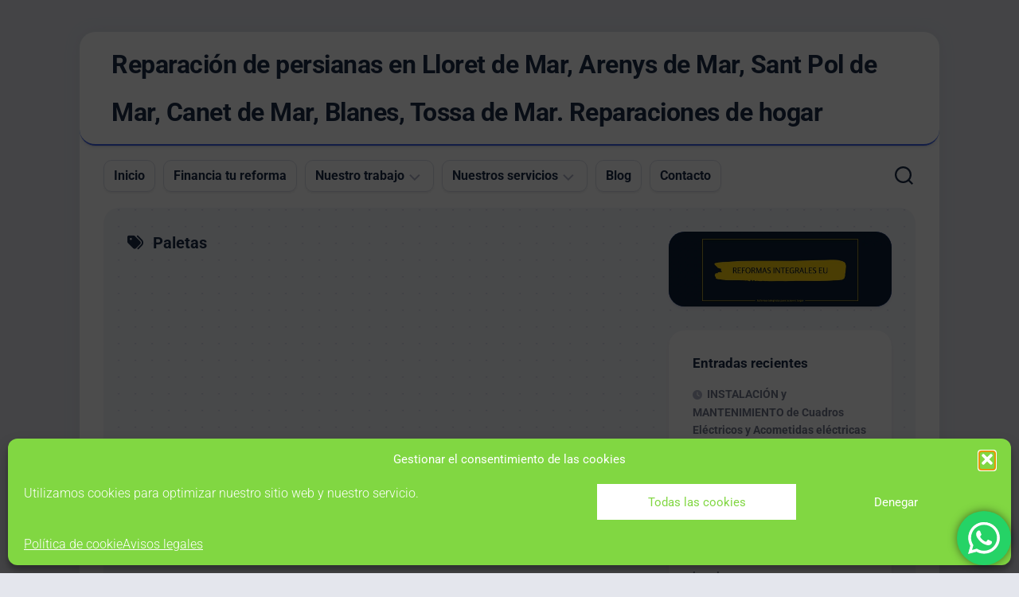

--- FILE ---
content_type: text/html; charset=UTF-8
request_url: https://reformas-integrales.eu/tag/paletas/
body_size: 15880
content:
<!DOCTYPE html><html class="no-js" lang="es"><head><meta charset="UTF-8"><meta name="viewport" content="width=device-width, initial-scale=1.0"><link rel="profile" href="https://gmpg.org/xfn/11"><meta name='robots' content='index, follow, max-image-preview:large, max-snippet:-1, max-video-preview:-1' /> <style>img:is([sizes="auto" i], [sizes^="auto," i]) { contain-intrinsic-size: 3000px 1500px }</style> <!-- This site is optimized with the Yoast SEO plugin v26.7 - https://yoast.com/wordpress/plugins/seo/ --><title>Paletas Lloret de Mar (Girona) | Reparación de persianas en Lloret de Mar, Arenys de Mar, Sant Pol de Mar, Canet de Mar, Blanes, Tossa de Mar. Reparaciones de hogar</title><link rel="preconnect" href="https://fonts.gstatic.com/" crossorigin/><link rel="preconnect" href="https://fonts.googleapis.com"/><style type="text/css">@font-face {
 font-family: 'Roboto';
 font-style: italic;
 font-weight: 300;
 font-stretch: normal;
 font-display: swap;
 src: url(https://fonts.gstatic.com/s/roboto/v50/KFOKCnqEu92Fr1Mu53ZEC9_Vu3r1gIhOszmOClHrs6ljXfMMLt_QuAb-lg.ttf) format('truetype');
}
@font-face {
 font-family: 'Roboto';
 font-style: italic;
 font-weight: 400;
 font-stretch: normal;
 font-display: swap;
 src: url(https://fonts.gstatic.com/s/roboto/v50/KFOKCnqEu92Fr1Mu53ZEC9_Vu3r1gIhOszmOClHrs6ljXfMMLoHQuAb-lg.ttf) format('truetype');
}
@font-face {
 font-family: 'Roboto';
 font-style: normal;
 font-weight: 300;
 font-stretch: normal;
 font-display: swap;
 src: url(https://fonts.gstatic.com/s/roboto/v50/KFOMCnqEu92Fr1ME7kSn66aGLdTylUAMQXC89YmC2DPNWuaabVmaiA8.ttf) format('truetype');
}
@font-face {
 font-family: 'Roboto';
 font-style: normal;
 font-weight: 400;
 font-stretch: normal;
 font-display: swap;
 src: url(https://fonts.gstatic.com/s/roboto/v50/KFOMCnqEu92Fr1ME7kSn66aGLdTylUAMQXC89YmC2DPNWubEbVmaiA8.ttf) format('truetype');
}
@font-face {
 font-family: 'Roboto';
 font-style: normal;
 font-weight: 700;
 font-stretch: normal;
 font-display: swap;
 src: url(https://fonts.gstatic.com/s/roboto/v50/KFOMCnqEu92Fr1ME7kSn66aGLdTylUAMQXC89YmC2DPNWuYjalmaiA8.ttf) format('truetype');
} </style><link rel="stylesheet" id="siteground-optimizer-combined-css-4f0e05c413a2321bd377a65722eedd10" href="https://reformas-integrales.eu/wp-content/uploads/siteground-optimizer-assets/siteground-optimizer-combined-css-4f0e05c413a2321bd377a65722eedd10.css" media="all" /><link rel="preload" href="https://reformas-integrales.eu/wp-content/uploads/siteground-optimizer-assets/siteground-optimizer-combined-css-4f0e05c413a2321bd377a65722eedd10.css" as="style"><link rel="canonical" href="https://reformas-integrales.eu/tag/paletas/" /><meta property="og:locale" content="es_ES" /><meta property="og:type" content="article" /><meta property="og:title" content="Paletas Lloret de Mar (Girona) | Reparación de persianas en Lloret de Mar, Arenys de Mar, Sant Pol de Mar, Canet de Mar, Blanes, Tossa de Mar. Reparaciones de hogar" /><meta property="og:url" content="https://reformas-integrales.eu/tag/paletas/" /><meta property="og:site_name" content="Reparación de persianas en Lloret de Mar, Arenys de Mar, Sant Pol de Mar, Canet de Mar, Blanes, Tossa de Mar. Reparaciones de hogar" /><meta name="twitter:card" content="summary_large_image" /> <script type="application/ld+json" class="yoast-schema-graph">{"@context":"https://schema.org","@graph":[{"@type":"CollectionPage","@id":"https://reformas-integrales.eu/tag/paletas/","url":"https://reformas-integrales.eu/tag/paletas/","name":"Paletas Lloret de Mar (Girona) | Reparación de persianas en Lloret de Mar, Arenys de Mar, Sant Pol de Mar, Canet de Mar, Blanes, Tossa de Mar. Reparaciones de hogar","isPartOf":{"@id":"https://reformas-integrales.eu/#website"},"breadcrumb":{"@id":"https://reformas-integrales.eu/tag/paletas/#breadcrumb"},"inLanguage":"es"},{"@type":"BreadcrumbList","@id":"https://reformas-integrales.eu/tag/paletas/#breadcrumb","itemListElement":[{"@type":"ListItem","position":1,"name":"Portada","item":"https://reformas-integrales.eu/"},{"@type":"ListItem","position":2,"name":"Paletas"}]},{"@type":"WebSite","@id":"https://reformas-integrales.eu/#website","url":"https://reformas-integrales.eu/","name":"Reparación de persianas en Lloret de Mar, Arenys de Mar, Sant Pol de Mar, Canet de Mar, Blanes, Tossa de Mar. Reparaciones de hogar","description":"Reformas integrales, Carpintería de aluminio, Instalaciones eléctricas, Cerrajería, Cerramientos de aluminio","publisher":{"@id":"https://reformas-integrales.eu/#organization"},"potentialAction":[{"@type":"SearchAction","target":{"@type":"EntryPoint","urlTemplate":"https://reformas-integrales.eu/?s={search_term_string}"},"query-input":{"@type":"PropertyValueSpecification","valueRequired":true,"valueName":"search_term_string"}}],"inLanguage":"es"},{"@type":"Organization","@id":"https://reformas-integrales.eu/#organization","name":"Reformas Integrales EU","url":"https://reformas-integrales.eu/","logo":{"@type":"ImageObject","inLanguage":"es","@id":"https://reformas-integrales.eu/#/schema/logo/image/","url":"https://reformas-integrales.eu/wp-content/uploads/2020/03/logo-1.png","contentUrl":"https://reformas-integrales.eu/wp-content/uploads/2020/03/logo-1.png","width":869,"height":90,"caption":"Reformas Integrales EU"},"image":{"@id":"https://reformas-integrales.eu/#/schema/logo/image/"}}]}</script> <!-- / Yoast SEO plugin. --><link rel='dns-prefetch' href='//fonts.googleapis.com' /><link rel="alternate" type="application/rss+xml" title="Reparación de persianas en Lloret de Mar, Arenys de Mar, Sant Pol de Mar, Canet de Mar, Blanes, Tossa de Mar. Reparaciones de hogar &raquo; Feed" href="https://reformas-integrales.eu/feed/" /><link rel="alternate" type="application/rss+xml" title="Reparación de persianas en Lloret de Mar, Arenys de Mar, Sant Pol de Mar, Canet de Mar, Blanes, Tossa de Mar. Reparaciones de hogar &raquo; Feed de los comentarios" href="https://reformas-integrales.eu/comments/feed/" /><link rel="alternate" type="application/rss+xml" title="Reparación de persianas en Lloret de Mar, Arenys de Mar, Sant Pol de Mar, Canet de Mar, Blanes, Tossa de Mar. Reparaciones de hogar &raquo; Etiqueta Paletas del feed" href="https://reformas-integrales.eu/tag/paletas/feed/" /> <style id='classic-theme-styles-inline-css' type='text/css'> /*! This file is auto-generated */
.wp-block-button__link{color:#fff;background-color:#32373c;border-radius:9999px;box-shadow:none;text-decoration:none;padding:calc(.667em + 2px) calc(1.333em + 2px);font-size:1.125em}.wp-block-file__button{background:#32373c;color:#fff;text-decoration:none} </style> <style id='global-styles-inline-css' type='text/css'> :root{--wp--preset--aspect-ratio--square: 1;--wp--preset--aspect-ratio--4-3: 4/3;--wp--preset--aspect-ratio--3-4: 3/4;--wp--preset--aspect-ratio--3-2: 3/2;--wp--preset--aspect-ratio--2-3: 2/3;--wp--preset--aspect-ratio--16-9: 16/9;--wp--preset--aspect-ratio--9-16: 9/16;--wp--preset--color--black: #000000;--wp--preset--color--cyan-bluish-gray: #abb8c3;--wp--preset--color--white: #ffffff;--wp--preset--color--pale-pink: #f78da7;--wp--preset--color--vivid-red: #cf2e2e;--wp--preset--color--luminous-vivid-orange: #ff6900;--wp--preset--color--luminous-vivid-amber: #fcb900;--wp--preset--color--light-green-cyan: #7bdcb5;--wp--preset--color--vivid-green-cyan: #00d084;--wp--preset--color--pale-cyan-blue: #8ed1fc;--wp--preset--color--vivid-cyan-blue: #0693e3;--wp--preset--color--vivid-purple: #9b51e0;--wp--preset--gradient--vivid-cyan-blue-to-vivid-purple: linear-gradient(135deg,rgba(6,147,227,1) 0%,rgb(155,81,224) 100%);--wp--preset--gradient--light-green-cyan-to-vivid-green-cyan: linear-gradient(135deg,rgb(122,220,180) 0%,rgb(0,208,130) 100%);--wp--preset--gradient--luminous-vivid-amber-to-luminous-vivid-orange: linear-gradient(135deg,rgba(252,185,0,1) 0%,rgba(255,105,0,1) 100%);--wp--preset--gradient--luminous-vivid-orange-to-vivid-red: linear-gradient(135deg,rgba(255,105,0,1) 0%,rgb(207,46,46) 100%);--wp--preset--gradient--very-light-gray-to-cyan-bluish-gray: linear-gradient(135deg,rgb(238,238,238) 0%,rgb(169,184,195) 100%);--wp--preset--gradient--cool-to-warm-spectrum: linear-gradient(135deg,rgb(74,234,220) 0%,rgb(151,120,209) 20%,rgb(207,42,186) 40%,rgb(238,44,130) 60%,rgb(251,105,98) 80%,rgb(254,248,76) 100%);--wp--preset--gradient--blush-light-purple: linear-gradient(135deg,rgb(255,206,236) 0%,rgb(152,150,240) 100%);--wp--preset--gradient--blush-bordeaux: linear-gradient(135deg,rgb(254,205,165) 0%,rgb(254,45,45) 50%,rgb(107,0,62) 100%);--wp--preset--gradient--luminous-dusk: linear-gradient(135deg,rgb(255,203,112) 0%,rgb(199,81,192) 50%,rgb(65,88,208) 100%);--wp--preset--gradient--pale-ocean: linear-gradient(135deg,rgb(255,245,203) 0%,rgb(182,227,212) 50%,rgb(51,167,181) 100%);--wp--preset--gradient--electric-grass: linear-gradient(135deg,rgb(202,248,128) 0%,rgb(113,206,126) 100%);--wp--preset--gradient--midnight: linear-gradient(135deg,rgb(2,3,129) 0%,rgb(40,116,252) 100%);--wp--preset--font-size--small: 13px;--wp--preset--font-size--medium: 20px;--wp--preset--font-size--large: 36px;--wp--preset--font-size--x-large: 42px;--wp--preset--spacing--20: 0.44rem;--wp--preset--spacing--30: 0.67rem;--wp--preset--spacing--40: 1rem;--wp--preset--spacing--50: 1.5rem;--wp--preset--spacing--60: 2.25rem;--wp--preset--spacing--70: 3.38rem;--wp--preset--spacing--80: 5.06rem;--wp--preset--shadow--natural: 6px 6px 9px rgba(0, 0, 0, 0.2);--wp--preset--shadow--deep: 12px 12px 50px rgba(0, 0, 0, 0.4);--wp--preset--shadow--sharp: 6px 6px 0px rgba(0, 0, 0, 0.2);--wp--preset--shadow--outlined: 6px 6px 0px -3px rgba(255, 255, 255, 1), 6px 6px rgba(0, 0, 0, 1);--wp--preset--shadow--crisp: 6px 6px 0px rgba(0, 0, 0, 1);}:where(.is-layout-flex){gap: 0.5em;}:where(.is-layout-grid){gap: 0.5em;}body .is-layout-flex{display: flex;}.is-layout-flex{flex-wrap: wrap;align-items: center;}.is-layout-flex > :is(*, div){margin: 0;}body .is-layout-grid{display: grid;}.is-layout-grid > :is(*, div){margin: 0;}:where(.wp-block-columns.is-layout-flex){gap: 2em;}:where(.wp-block-columns.is-layout-grid){gap: 2em;}:where(.wp-block-post-template.is-layout-flex){gap: 1.25em;}:where(.wp-block-post-template.is-layout-grid){gap: 1.25em;}.has-black-color{color: var(--wp--preset--color--black) !important;}.has-cyan-bluish-gray-color{color: var(--wp--preset--color--cyan-bluish-gray) !important;}.has-white-color{color: var(--wp--preset--color--white) !important;}.has-pale-pink-color{color: var(--wp--preset--color--pale-pink) !important;}.has-vivid-red-color{color: var(--wp--preset--color--vivid-red) !important;}.has-luminous-vivid-orange-color{color: var(--wp--preset--color--luminous-vivid-orange) !important;}.has-luminous-vivid-amber-color{color: var(--wp--preset--color--luminous-vivid-amber) !important;}.has-light-green-cyan-color{color: var(--wp--preset--color--light-green-cyan) !important;}.has-vivid-green-cyan-color{color: var(--wp--preset--color--vivid-green-cyan) !important;}.has-pale-cyan-blue-color{color: var(--wp--preset--color--pale-cyan-blue) !important;}.has-vivid-cyan-blue-color{color: var(--wp--preset--color--vivid-cyan-blue) !important;}.has-vivid-purple-color{color: var(--wp--preset--color--vivid-purple) !important;}.has-black-background-color{background-color: var(--wp--preset--color--black) !important;}.has-cyan-bluish-gray-background-color{background-color: var(--wp--preset--color--cyan-bluish-gray) !important;}.has-white-background-color{background-color: var(--wp--preset--color--white) !important;}.has-pale-pink-background-color{background-color: var(--wp--preset--color--pale-pink) !important;}.has-vivid-red-background-color{background-color: var(--wp--preset--color--vivid-red) !important;}.has-luminous-vivid-orange-background-color{background-color: var(--wp--preset--color--luminous-vivid-orange) !important;}.has-luminous-vivid-amber-background-color{background-color: var(--wp--preset--color--luminous-vivid-amber) !important;}.has-light-green-cyan-background-color{background-color: var(--wp--preset--color--light-green-cyan) !important;}.has-vivid-green-cyan-background-color{background-color: var(--wp--preset--color--vivid-green-cyan) !important;}.has-pale-cyan-blue-background-color{background-color: var(--wp--preset--color--pale-cyan-blue) !important;}.has-vivid-cyan-blue-background-color{background-color: var(--wp--preset--color--vivid-cyan-blue) !important;}.has-vivid-purple-background-color{background-color: var(--wp--preset--color--vivid-purple) !important;}.has-black-border-color{border-color: var(--wp--preset--color--black) !important;}.has-cyan-bluish-gray-border-color{border-color: var(--wp--preset--color--cyan-bluish-gray) !important;}.has-white-border-color{border-color: var(--wp--preset--color--white) !important;}.has-pale-pink-border-color{border-color: var(--wp--preset--color--pale-pink) !important;}.has-vivid-red-border-color{border-color: var(--wp--preset--color--vivid-red) !important;}.has-luminous-vivid-orange-border-color{border-color: var(--wp--preset--color--luminous-vivid-orange) !important;}.has-luminous-vivid-amber-border-color{border-color: var(--wp--preset--color--luminous-vivid-amber) !important;}.has-light-green-cyan-border-color{border-color: var(--wp--preset--color--light-green-cyan) !important;}.has-vivid-green-cyan-border-color{border-color: var(--wp--preset--color--vivid-green-cyan) !important;}.has-pale-cyan-blue-border-color{border-color: var(--wp--preset--color--pale-cyan-blue) !important;}.has-vivid-cyan-blue-border-color{border-color: var(--wp--preset--color--vivid-cyan-blue) !important;}.has-vivid-purple-border-color{border-color: var(--wp--preset--color--vivid-purple) !important;}.has-vivid-cyan-blue-to-vivid-purple-gradient-background{background: var(--wp--preset--gradient--vivid-cyan-blue-to-vivid-purple) !important;}.has-light-green-cyan-to-vivid-green-cyan-gradient-background{background: var(--wp--preset--gradient--light-green-cyan-to-vivid-green-cyan) !important;}.has-luminous-vivid-amber-to-luminous-vivid-orange-gradient-background{background: var(--wp--preset--gradient--luminous-vivid-amber-to-luminous-vivid-orange) !important;}.has-luminous-vivid-orange-to-vivid-red-gradient-background{background: var(--wp--preset--gradient--luminous-vivid-orange-to-vivid-red) !important;}.has-very-light-gray-to-cyan-bluish-gray-gradient-background{background: var(--wp--preset--gradient--very-light-gray-to-cyan-bluish-gray) !important;}.has-cool-to-warm-spectrum-gradient-background{background: var(--wp--preset--gradient--cool-to-warm-spectrum) !important;}.has-blush-light-purple-gradient-background{background: var(--wp--preset--gradient--blush-light-purple) !important;}.has-blush-bordeaux-gradient-background{background: var(--wp--preset--gradient--blush-bordeaux) !important;}.has-luminous-dusk-gradient-background{background: var(--wp--preset--gradient--luminous-dusk) !important;}.has-pale-ocean-gradient-background{background: var(--wp--preset--gradient--pale-ocean) !important;}.has-electric-grass-gradient-background{background: var(--wp--preset--gradient--electric-grass) !important;}.has-midnight-gradient-background{background: var(--wp--preset--gradient--midnight) !important;}.has-small-font-size{font-size: var(--wp--preset--font-size--small) !important;}.has-medium-font-size{font-size: var(--wp--preset--font-size--medium) !important;}.has-large-font-size{font-size: var(--wp--preset--font-size--large) !important;}.has-x-large-font-size{font-size: var(--wp--preset--font-size--x-large) !important;}
:where(.wp-block-post-template.is-layout-flex){gap: 1.25em;}:where(.wp-block-post-template.is-layout-grid){gap: 1.25em;}
:where(.wp-block-columns.is-layout-flex){gap: 2em;}:where(.wp-block-columns.is-layout-grid){gap: 2em;}
:root :where(.wp-block-pullquote){font-size: 1.5em;line-height: 1.6;} </style> <style id='blogstream-style-inline-css' type='text/css'> body { font-family: "Roboto", Arial, sans-serif; }
.site-title a, .site-description { color: #blank; } </style> <script type="text/javascript" src="https://reformas-integrales.eu/wp-includes/js/jquery/jquery.min.js" id="jquery-core-js"></script><link rel="https://api.w.org/" href="https://reformas-integrales.eu/wp-json/" /><link rel="alternate" title="JSON" type="application/json" href="https://reformas-integrales.eu/wp-json/wp/v2/tags/265" /><link rel="EditURI" type="application/rsd+xml" title="RSD" href="https://reformas-integrales.eu/xmlrpc.php?rsd" /> <style>.cmplz-hidden {
 display: none !important;
 }</style><link rel="icon" href="https://reformas-integrales.eu/wp-content/uploads/2020/03/cropped-favicon-1-32x32.png" sizes="32x32" /><link rel="icon" href="https://reformas-integrales.eu/wp-content/uploads/2020/03/cropped-favicon-1-192x192.png" sizes="192x192" /><link rel="apple-touch-icon" href="https://reformas-integrales.eu/wp-content/uploads/2020/03/cropped-favicon-1-180x180.png" /><meta name="msapplication-TileImage" content="https://reformas-integrales.eu/wp-content/uploads/2020/03/cropped-favicon-1-270x270.png" /> <style id="kirki-inline-styles"></style></head><body data-rsssl=1 data-cmplz=1 class="archive tag tag-paletas tag-265 wp-theme-blogstream col-2cl full-width invert-dark-logo logged-out"> <a class="skip-link screen-reader-text" href="#page">Saltar al contenido</a><div id="wrapper"><div id="header-sticky"><header id="header" class="hide-on-scroll-down nav-menu-dropdown-left"><div class="pad group"><p class="site-title"><a href="https://reformas-integrales.eu/" rel="home">Reparación de persianas en Lloret de Mar, Arenys de Mar, Sant Pol de Mar, Canet de Mar, Blanes, Tossa de Mar. Reparaciones de hogar</a></p><ul class="social-links"></ul></div></header><!--/#header--></div><!--/#header-sticky--><div id="header-bottom" class="group"><div id="wrap-nav-header" class="wrap-nav"><nav id="nav-header-nav" class="main-navigation nav-menu"> <button class="menu-toggle" aria-controls="primary-menu" aria-expanded="false"> <span class="screen-reader-text">Ampliar el menú</span><div class="menu-toggle-icon"><span></span><span></span><span></span></div> </button><div class="menu-main-menu-container"><ul id="nav-header" class="menu"><li id="menu-item-3356" class="menu-item menu-item-type-post_type menu-item-object-page menu-item-home menu-item-3356"><span class="menu-item-wrapper"><a href="https://reformas-integrales.eu/">Inicio</a></span></li><li id="menu-item-4339" class="menu-item menu-item-type-post_type menu-item-object-page menu-item-4339"><span class="menu-item-wrapper"><a href="https://reformas-integrales.eu/financia-tu-reforma/">Financia tu reforma</a></span></li><li id="menu-item-4111" class="menu-item menu-item-type-custom menu-item-object-custom menu-item-has-children menu-item-4111"><span class="menu-item-wrapper has-arrow"><a href="#">Nuestro trabajo</a><button onClick="alxMediaMenu.toggleItem(this)"><span class="screen-reader-text">Alternar el menú hijo</span><svg class="svg-icon" aria-hidden="true" role="img" focusable="false" xmlns="http://www.w3.org/2000/svg" width="14" height="8" viewBox="0 0 20 12"><polygon fill="" fill-rule="evenodd" points="1319.899 365.778 1327.678 358 1329.799 360.121 1319.899 370.021 1310 360.121 1312.121 358" transform="translate(-1310 -358)"></polygon></svg></button></span><ul class="sub-menu"><li id="menu-item-4431" class="menu-item menu-item-type-post_type menu-item-object-post menu-item-4431"><span class="menu-item-wrapper"><a href="https://reformas-integrales.eu/instalacion-y-mantenimiento-de-cuadros-electricos-y-acometidas-electricas-en-blanes-tossa-lloret/">Instalación y mantenimiento de cuadros eléctricos y acometidas eléctricas</a></span></li><li id="menu-item-4112" class="menu-item menu-item-type-post_type menu-item-object-page menu-item-4112"><span class="menu-item-wrapper"><a href="https://reformas-integrales.eu/instalacion-de-barandas-de-vidrio-10x10-transparente-en-sant-pol-de-mar/">Instalación de barandas</a></span></li><li id="menu-item-4117" class="menu-item menu-item-type-post_type menu-item-object-post menu-item-4117"><span class="menu-item-wrapper"><a href="https://reformas-integrales.eu/construccion-de-piscina-con-la-cubierta-de-cerramiento-de-aluminio-lloret/">Construcción de piscinas</a></span></li><li id="menu-item-4142" class="menu-item menu-item-type-post_type menu-item-object-post menu-item-4142"><span class="menu-item-wrapper"><a href="https://reformas-integrales.eu/instalacion-suelo-porcelanico-tossa-de-mar-lloret-blanes/">Suelo porcelánico imitación madera</a></span></li><li id="menu-item-4124" class="menu-item menu-item-type-post_type menu-item-object-post menu-item-4124"><span class="menu-item-wrapper"><a href="https://reformas-integrales.eu/fabricacion-de-armario-de-aluminio-lloret-blanes/">Fabricación de armario de aluminio</a></span></li><li id="menu-item-4131" class="menu-item menu-item-type-post_type menu-item-object-post menu-item-4131"><span class="menu-item-wrapper"><a href="https://reformas-integrales.eu/mampara-de-3-hojas-correderas-con-vidrios-antical/">Mampara de 3 hojas correderas con vidrios antical</a></span></li></ul></li><li id="menu-item-4184" class="menu-item menu-item-type-custom menu-item-object-custom menu-item-has-children menu-item-4184"><span class="menu-item-wrapper has-arrow"><a href="#">Nuestros servicios</a><button onClick="alxMediaMenu.toggleItem(this)"><span class="screen-reader-text">Alternar el menú hijo</span><svg class="svg-icon" aria-hidden="true" role="img" focusable="false" xmlns="http://www.w3.org/2000/svg" width="14" height="8" viewBox="0 0 20 12"><polygon fill="" fill-rule="evenodd" points="1319.899 365.778 1327.678 358 1329.799 360.121 1319.899 370.021 1310 360.121 1312.121 358" transform="translate(-1310 -358)"></polygon></svg></button></span><ul class="sub-menu"><li id="menu-item-3889" class="menu-item menu-item-type-post_type menu-item-object-page menu-item-3889"><span class="menu-item-wrapper"><a href="https://reformas-integrales.eu/pintura/">Pintores</a></span></li><li id="menu-item-3900" class="menu-item menu-item-type-post_type menu-item-object-page menu-item-3900"><span class="menu-item-wrapper"><a href="https://reformas-integrales.eu/albanileria/">Albañiles</a></span></li><li id="menu-item-3915" class="menu-item menu-item-type-post_type menu-item-object-page menu-item-3915"><span class="menu-item-wrapper"><a href="https://reformas-integrales.eu/electricidad/">Electricistas</a></span></li><li id="menu-item-3986" class="menu-item menu-item-type-post_type menu-item-object-post menu-item-3986"><span class="menu-item-wrapper"><a href="https://reformas-integrales.eu/construccion-de-trasteros-casetas-cobertizos-de-obra-en-lloret-de-mar/">Trasteros de obra</a></span></li><li id="menu-item-3933" class="menu-item menu-item-type-post_type menu-item-object-page menu-item-3933"><span class="menu-item-wrapper"><a href="https://reformas-integrales.eu/reformas-integrales/">Reformas integrales</a></span></li><li id="menu-item-3922" class="menu-item menu-item-type-post_type menu-item-object-page menu-item-3922"><span class="menu-item-wrapper"><a href="https://reformas-integrales.eu/reparaciones/">Reparaciones de hogar</a></span></li><li id="menu-item-3971" class="menu-item menu-item-type-post_type menu-item-object-page menu-item-3971"><span class="menu-item-wrapper"><a href="https://reformas-integrales.eu/energia-solar-fotovoltaica-lloret-de-mar-2/">Energía solar fotovoltaica</a></span></li><li id="menu-item-4024" class="menu-item menu-item-type-post_type menu-item-object-post menu-item-4024"><span class="menu-item-wrapper"><a href="https://reformas-integrales.eu/rehabilitacion-de-puertas-de-madera-para-comunidad-en-lloret-de-mar/">Rehabilitación de carpintería de madera</a></span></li></ul></li><li id="menu-item-3388" class="menu-item menu-item-type-post_type menu-item-object-page current_page_parent menu-item-3388"><span class="menu-item-wrapper"><a href="https://reformas-integrales.eu/noticias/"><span class="screen-reader-text">Padre de la página actual </span>Blog</a></span></li><li id="menu-item-3389" class="menu-item menu-item-type-post_type menu-item-object-page menu-item-3389"><span class="menu-item-wrapper"><a href="https://reformas-integrales.eu/presupuesto-gratis-y-sin-compromiso/">Contacto</a></span></li></ul></div></nav></div><div class="search-trap-focus"> <button class="toggle-search" data-target=".search-trap-focus"> <svg class="svg-icon" id="svg-search" aria-hidden="true" role="img" focusable="false" xmlns="http://www.w3.org/2000/svg" width="23" height="23" viewBox="0 0 23 23"><path d="M38.710696,48.0601792 L43,52.3494831 L41.3494831,54 L37.0601792,49.710696 C35.2632422,51.1481185 32.9839107,52.0076499 30.5038249,52.0076499 C24.7027226,52.0076499 20,47.3049272 20,41.5038249 C20,35.7027226 24.7027226,31 30.5038249,31 C36.3049272,31 41.0076499,35.7027226 41.0076499,41.5038249 C41.0076499,43.9839107 40.1481185,46.2632422 38.710696,48.0601792 Z M36.3875844,47.1716785 C37.8030221,45.7026647 38.6734666,43.7048964 38.6734666,41.5038249 C38.6734666,36.9918565 35.0157934,33.3341833 30.5038249,33.3341833 C25.9918565,33.3341833 22.3341833,36.9918565 22.3341833,41.5038249 C22.3341833,46.0157934 25.9918565,49.6734666 30.5038249,49.6734666 C32.7048964,49.6734666 34.7026647,48.8030221 36.1716785,47.3875844 C36.2023931,47.347638 36.2360451,47.3092237 36.2726343,47.2726343 C36.3092237,47.2360451 36.347638,47.2023931 36.3875844,47.1716785 Z" transform="translate(-20 -31)"></path></svg> <svg class="svg-icon" id="svg-close" aria-hidden="true" role="img" focusable="false" xmlns="http://www.w3.org/2000/svg" width="23" height="23" viewBox="0 0 16 16"><polygon fill="" fill-rule="evenodd" points="6.852 7.649 .399 1.195 1.445 .149 7.899 6.602 14.352 .149 15.399 1.195 8.945 7.649 15.399 14.102 14.352 15.149 7.899 8.695 1.445 15.149 .399 14.102"></polygon></svg> </button><div class="search-expand"><div class="search-expand-inner"><form method="get" class="searchform themeform" action="https://reformas-integrales.eu/"><div> <input type="text" class="search" name="s" onblur="if(this.value=='')this.value='Para buscar, escriba y pulse enter';" onfocus="if(this.value=='Para buscar, escriba y pulse enter')this.value='';" value="Para buscar, escriba y pulse enter" /></div></form></div></div></div></div><!--/#header-bottom--><div id="wrapper-inner"><div class="container" id="page"><div class="container-inner"><div class="main"><div class="main-inner group"><div class="content"><div class="page-title group"><div class="page-title-inner group"><h1><i class="fas fa-tags"></i>Paletas</h1></div><!--/.page-title-inner--></div><!--/.page-title--></div><!--/.content--><div class="sidebar s1"><div class="sidebar-content"><div id="profile" class="group"><div id="profile-image"> <img src="https://reformas-integrales.eu/wp-content/uploads/2023/05/logo-color.jpeg" alt="" /></div></div><div id="recent-posts-3" class="widget widget_recent_entries"><h3 class="group"><span>Entradas recientes</span></h3><ul><li> <a href="https://reformas-integrales.eu/instalacion-y-mantenimiento-de-cuadros-electricos-y-acometidas-electricas-en-blanes-tossa-lloret/">INSTALACIÓN y MANTENIMIENTO de Cuadros Eléctricos y Acometidas eléctricas en BLANES, TOSSA, LLORET</a> <span class="post-date">octubre 20, 2025</span></li><li> <a href="https://reformas-integrales.eu/persianas-metalicas-lloret-de-mar/">Persianas metálicas Lloret de Mar</a> <span class="post-date">mayo 5, 2025</span></li><li> <a href="https://reformas-integrales.eu/7-reglas-de-oro-del-diseno-de-interiores/">7 Reglas de oro del diseño de interiores</a> <span class="post-date">mayo 5, 2025</span></li><li> <a href="https://reformas-integrales.eu/empresa-de-reparacion-de-persianas-en-lloret-de-mar/">Carpintería de aluminio en Lloret de Mar</a> <span class="post-date">mayo 5, 2025</span></li><li> <a href="https://reformas-integrales.eu/persianas-enrollables-del-fabricante-en-lloret-de-mar/">PERSIANAS ENROLLABLES</a> <span class="post-date">mayo 5, 2025</span></li></ul></div><div id="nav_menu-3" class="widget widget_nav_menu"><h3 class="group"><span>Reformas integrales</span></h3><div class="menu-reformas-integrales-container"><ul id="menu-reformas-integrales" class="menu"><li id="menu-item-4437" class="menu-item menu-item-type-custom menu-item-object-custom menu-item-4437"><a href="https://hechamano.es/reformas-calella/">Reformas Calella</a></li><li id="menu-item-4436" class="menu-item menu-item-type-custom menu-item-object-custom menu-item-4436"><a href="https://reformas-integrales-blanes.es/">Reformas Integrales en Blanes</a></li><li id="menu-item-4438" class="menu-item menu-item-type-custom menu-item-object-custom menu-item-4438"><a href="https://reformas-calella.es/">Reformas integrales en Calella</a></li><li id="menu-item-4439" class="menu-item menu-item-type-custom menu-item-object-custom menu-item-4439"><a href="https://reformas-canet-de-mar.es/">Reformas Integrales en Canet de Mar</a></li><li id="menu-item-4440" class="menu-item menu-item-type-custom menu-item-object-custom menu-item-4440"><a href="https://reformas-pineda-de-mar.es/">Reformas integrales en Pineda de Mar</a></li><li id="menu-item-4441" class="menu-item menu-item-type-custom menu-item-object-custom menu-item-4441"><a href="https://reformas-arenys-de-mar.es/">Reformas Integrales en Arenys de Mar</a></li><li id="menu-item-4442" class="menu-item menu-item-type-custom menu-item-object-custom menu-item-4442"><a href="https://reformas-malgrat-de-mar.es/">Reformas integrales en Malgrat de Mar</a></li><li id="menu-item-4443" class="menu-item menu-item-type-custom menu-item-object-custom menu-item-4443"><a href="https://reformas-sant-pol-de-mar.es/">Reformas Integrales en Sant Pol de Mar</a></li><li id="menu-item-4447" class="menu-item menu-item-type-custom menu-item-object-custom menu-item-4447"><a href="https://hechamano.es/reformas-lloret/">Cambiar bañera por plato de ducha en Lloret de Mar</a></li></ul></div></div><div id="nav_menu-4" class="widget widget_nav_menu"><h3 class="group"><span>Carpintería de aluminio</span></h3><div class="menu-carpinteria-de-aluminio-container"><ul id="menu-carpinteria-de-aluminio" class="menu"><li id="menu-item-4203" class="menu-item menu-item-type-custom menu-item-object-custom menu-item-4203"><a href="https://hechamano.es/carpinteria-de-aluminio-canet-de-mar/18033">Carpintería de aluminio Canet de Mar</a></li><li id="menu-item-4202" class="menu-item menu-item-type-custom menu-item-object-custom menu-item-4202"><a href="https://hechamano.es/carpinteria-de-aluminio-tossa-de-mar/18042">Carpintería de aluminio Tossa de Mar</a></li><li id="menu-item-4201" class="menu-item menu-item-type-custom menu-item-object-custom menu-item-4201"><a href="https://hechamano.es/carpinteria-de-aluminio-en-lloret-de-mar/18072">Carpintería de aluminio en Lloret de Mar</a></li><li id="menu-item-4196" class="menu-item menu-item-type-custom menu-item-object-custom menu-item-4196"><a href="https://hechamano.es/carpinteria-de-aluminio-en-arenys-de-mar/17821">Carpintería de aluminio Arenys de Mar</a></li><li id="menu-item-4213" class="menu-item menu-item-type-custom menu-item-object-custom menu-item-4213"><a href="https://hechamano.es/carpinteria-aluminio-blanes-3/18100">Carpintería de aluminio en Blanes</a></li><li id="menu-item-4214" class="menu-item menu-item-type-custom menu-item-object-custom menu-item-4214"><a href="https://hechamano.es/carpinteria-de-aluminio-pineda-de-mar/18136">Carpintería de aluminio Pineda de Mar</a></li><li id="menu-item-4215" class="menu-item menu-item-type-custom menu-item-object-custom menu-item-4215"><a href="https://hechamano.es/carpinteria-de-aluminio-en-calella/18154">Carpintería de aluminio en Calella</a></li><li id="menu-item-4226" class="menu-item menu-item-type-custom menu-item-object-custom menu-item-4226"><a href="https://hechamano.es/carpinteria-de-aluminio-sant-vicenc-de-montalt/18249">Carpintería de aluminio Sant Vicenç de Montalt</a></li><li id="menu-item-4230" class="menu-item menu-item-type-custom menu-item-object-custom menu-item-4230"><a href="https://hechamano.es/carpinteria-de-aluminio-en-sant-pol-de-mar/18270">Carpintería de aluminio en Sant Pol de Mar</a></li><li id="menu-item-4244" class="menu-item menu-item-type-custom menu-item-object-custom menu-item-4244"><a href="https://hechamano.es/carpinteria-de-aluminio-en-sagaro/18318">Carpintería de aluminio en S’Agaró</a></li><li id="menu-item-4246" class="menu-item menu-item-type-custom menu-item-object-custom menu-item-4246"><a href="https://hechamano.es/carpinteria-de-aluminio-en-platja-daro/18307">Carpintería de aluminio en Platja d’Aro</a></li><li id="menu-item-4247" class="menu-item menu-item-type-custom menu-item-object-custom menu-item-4247"><a href="https://hechamano.es/carpinteria-de-aluminio-en-sant-andreu-de-llavaneres/18302">Carpintería de aluminio en Sant Andreu de Llavaneres</a></li><li id="menu-item-4260" class="menu-item menu-item-type-custom menu-item-object-custom menu-item-4260"><a href="https://hechamano.es/carpinteria-de-aluminio-en-calonge/18391">Carpintería de aluminio en Calonge</a></li><li id="menu-item-4263" class="menu-item menu-item-type-custom menu-item-object-custom menu-item-4263"><a href="https://hechamano.es/carpinteria-de-aluminio-en-santa-coloma-de-farners/18427">Carpintería de aluminio en Santa Coloma de Farners</a></li><li id="menu-item-4264" class="menu-item menu-item-type-custom menu-item-object-custom menu-item-4264"><a href="https://hechamano.es/carpinteria-de-aluminio-en-sils/18446">Carpintería de aluminio en Sils</a></li><li id="menu-item-4265" class="menu-item menu-item-type-custom menu-item-object-custom menu-item-4265"><a href="https://hechamano.es/carpinteria-de-aluminio-en-vidreres/18460">Carpintería de aluminio en Vidreres</a></li><li id="menu-item-4266" class="menu-item menu-item-type-custom menu-item-object-custom menu-item-4266"><a href="https://hechamano.es/carpinteria-de-aluminio-en-palafolls/18470">Carpintería de aluminio en Palafolls</a></li><li id="menu-item-4267" class="menu-item menu-item-type-custom menu-item-object-custom menu-item-4267"><a href="https://hechamano.es/carpinteria-de-aluminio-en-tordera/18476">Carpintería de aluminio en Tordera</a></li><li id="menu-item-4282" class="menu-item menu-item-type-custom menu-item-object-custom menu-item-4282"><a href="https://hechamano.es/carpinteria-de-aluminio-malgrat-de-mar/18519">Carpintería de aluminio en Malgrat de Mar</a></li><li id="menu-item-4283" class="menu-item menu-item-type-custom menu-item-object-custom menu-item-4283"><a href="https://hechamano.es/carpinteria-de-aluminio-en-llagostera/18523">Carpintería de aluminio en Llagostera</a></li><li id="menu-item-4288" class="menu-item menu-item-type-custom menu-item-object-custom menu-item-4288"><a href="https://hechamano.es/carpinteria-de-aluminio-castell-platja-daro/18618">Carpintería de aluminio Castell-Platja d’Aro</a></li></ul></div></div><div id="nav_menu-5" class="widget widget_nav_menu"><h3 class="group"><span>Cerramientos de aluminio</span></h3><div class="menu-cerramientos-de-aluminio-container"><ul id="menu-cerramientos-de-aluminio" class="menu"><li id="menu-item-4198" class="menu-item menu-item-type-custom menu-item-object-custom menu-item-4198"><a href="https://hechamano.es/cerramientos-de-aluminio-en-canet-de-mar/18061">Cerramientos de aluminio en Canet de Mar</a></li><li id="menu-item-4199" class="menu-item menu-item-type-custom menu-item-object-custom menu-item-4199"><a href="https://hechamano.es/cerramientos-de-aluminio-en-lloret-de-mar/18051">Cerramientos de aluminio en Lloret de Mar</a></li><li id="menu-item-4200" class="menu-item menu-item-type-custom menu-item-object-custom menu-item-4200"><a href="https://hechamano.es/cerramientos-de-aluminio-tossa-de-mar/18019">Cerramientos de aluminio en Tossa de Mar</a></li><li id="menu-item-4220" class="menu-item menu-item-type-custom menu-item-object-custom menu-item-4220"><a href="https://hechamano.es/cerramientos-de-aluminio-en-calella/18169">Cerramientos de aluminio en Calella</a></li><li id="menu-item-4221" class="menu-item menu-item-type-custom menu-item-object-custom menu-item-4221"><a href="https://hechamano.es/cerramientos-de-aluminio-en-pineda-de-mar/18123">Cerramientos de aluminio en Pineda de Mar</a></li><li id="menu-item-4222" class="menu-item menu-item-type-custom menu-item-object-custom menu-item-4222"><a href="https://hechamano.es/cerramientos-de-aluminio-en-blanes/18118">Cerramientos de aluminio en Blanes</a></li><li id="menu-item-4231" class="menu-item menu-item-type-custom menu-item-object-custom menu-item-4231"><a href="https://hechamano.es/cerramientos-de-aluminio-en-sant-pol-de-mar/18274">Cerramientos de aluminio en Sant Pol de Mar</a></li><li id="menu-item-4232" class="menu-item menu-item-type-custom menu-item-object-custom menu-item-4232"><a href="https://hechamano.es/cerramientos-de-aluminio-en-sant-vicenc-de-montalt/18278">Cerramientos de Aluminio en Sant Vicenç de Montalt</a></li><li id="menu-item-4248" class="menu-item menu-item-type-custom menu-item-object-custom menu-item-4248"><a href="https://hechamano.es/cerramientos-de-alumino-en-platja-daro/18338">Cerramientos de alumino en Platja d’Aro</a></li><li id="menu-item-4249" class="menu-item menu-item-type-custom menu-item-object-custom menu-item-4249"><a href="https://hechamano.es/cerramientos-de-aluminio-en-sant-andreu-de-llavaneres/18351">Cerramientos de Aluminio en Sant Andreu de Llavaneres</a></li><li id="menu-item-4268" class="menu-item menu-item-type-custom menu-item-object-custom menu-item-4268"><a href="https://hechamano.es/cerramientos-de-aluminio-en-sagaro/18383">Cerramientos de Aluminio en S’Agaró</a></li><li id="menu-item-4269" class="menu-item menu-item-type-custom menu-item-object-custom menu-item-4269"><a href="https://hechamano.es/cerramientos-de-aluminio-en-calonge/18387">Cerramientos de aluminio en Calonge</a></li><li id="menu-item-4272" class="menu-item menu-item-type-custom menu-item-object-custom menu-item-4272"><a href="https://hechamano.es/cerramientos-de-aluminio-en-santa-coloma-de-farners/18431">Cerramientos de aluminio en Santa Coloma de Farners</a></li><li id="menu-item-4273" class="menu-item menu-item-type-custom menu-item-object-custom menu-item-4273"><a href="https://hechamano.es/cerramientos-de-aluminio-en-vidreres/18456">Cerramientos de aluminio en Vidreres</a></li><li id="menu-item-4274" class="menu-item menu-item-type-custom menu-item-object-custom menu-item-4274"><a href="https://hechamano.es/cerramientos-de-aluminio-en-palafolls/18465">Cerramientos de aluminio en Palafolls</a></li><li id="menu-item-4275" class="menu-item menu-item-type-custom menu-item-object-custom menu-item-4275"><a href="https://hechamano.es/cerramientos-de-aluminio-en-tordera/18498">Cerramientos de aluminio en Tordera</a></li><li id="menu-item-4276" class="menu-item menu-item-type-custom menu-item-object-custom menu-item-4276"><a href="https://hechamano.es/cerramientos-de-aluminio-en-sils/18502">Cerramientos de aluminio en Sils</a></li><li id="menu-item-4285" class="menu-item menu-item-type-custom menu-item-object-custom menu-item-4285"><a href="https://hechamano.es/cerramientos-de-aluminio-en-malgrat-de-mar/18577">Cerramientos de aluminio en Malgrat de Mar</a></li><li id="menu-item-4286" class="menu-item menu-item-type-custom menu-item-object-custom menu-item-4286"><a href="https://hechamano.es/cerramientos-de-aluminio-en-llagostera/18507">Cerramientos de aluminio en Llagostera</a></li><li id="menu-item-4287" class="menu-item menu-item-type-custom menu-item-object-custom menu-item-4287"><a href="https://hechamano.es/cerramientos-de-aluminio-castell-platja-daro/18622">Cerramientos de aluminio Castell-Platja d’Aro</a></li></ul></div></div></div><!--/.sidebar-content--></div><!--/.sidebar--></div><!--/.main-inner--></div><!--/.main--></div><!--/.container-inner--></div><!--/.container--><footer id="footer"><div id="footer-bottom"> <a id="back-to-top" href="#"><i class="fas fa-angle-up"></i></a><div class="pad group"><div class="grid one-full"> <img id="footer-logo" src="https://reformas-integrales.eu/wp-content/uploads/2023/04/logo.png" alt="Reparación de persianas en Lloret de Mar, Arenys de Mar, Sant Pol de Mar, Canet de Mar, Blanes, Tossa de Mar. Reparaciones de hogar"><div id="copyright"><p>El contenido del autor está protegido por la ley de protección de la propiedad intelectual</p></div><!--/#copyright--></div><div class="grid one-full"><ul class="social-links"></ul></div></div><!--/.pad--></div><!--/#footer-bottom--></footer><!--/#footer--></div><!--/#wrapper-inner--></div><!--/#wrapper--> <script type="speculationrules"> {"prefetch":[{"source":"document","where":{"and":[{"href_matches":"\/*"},{"not":{"href_matches":["\/wp-*.php","\/wp-admin\/*","\/wp-content\/uploads\/*","\/wp-content\/*","\/wp-content\/plugins\/*","\/wp-content\/themes\/blogstream\/*","\/*\\?(.+)"]}},{"not":{"selector_matches":"a[rel~=\"nofollow\"]"}},{"not":{"selector_matches":".no-prefetch, .no-prefetch a"}}]},"eagerness":"conservative"}]} </script> <!-- Consent Management powered by Complianz | GDPR/CCPA Cookie Consent https://wordpress.org/plugins/complianz-gdpr --><div id="cmplz-cookiebanner-container"><div class="cmplz-cookiebanner cmplz-hidden banner-1 bottom-no optin cmplz-bottom cmplz-categories-type-no" aria-modal="true" data-nosnippet="true" role="dialog" aria-live="polite" aria-labelledby="cmplz-header-1-optin" aria-describedby="cmplz-message-1-optin"><div class="cmplz-header"><div class="cmplz-logo"></div><div class="cmplz-title" id="cmplz-header-1-optin">Gestionar el consentimiento de las cookies</div><div class="cmplz-close" tabindex="0" role="button" aria-label="Cerrar ventana"> <svg aria-hidden="true" focusable="false" data-prefix="fas" data-icon="times" class="svg-inline--fa fa-times fa-w-11" role="img" xmlns="http://www.w3.org/2000/svg" viewBox="0 0 352 512"><path fill="currentColor" d="M242.72 256l100.07-100.07c12.28-12.28 12.28-32.19 0-44.48l-22.24-22.24c-12.28-12.28-32.19-12.28-44.48 0L176 189.28 75.93 89.21c-12.28-12.28-32.19-12.28-44.48 0L9.21 111.45c-12.28 12.28-12.28 32.19 0 44.48L109.28 256 9.21 356.07c-12.28 12.28-12.28 32.19 0 44.48l22.24 22.24c12.28 12.28 32.2 12.28 44.48 0L176 322.72l100.07 100.07c12.28 12.28 32.2 12.28 44.48 0l22.24-22.24c12.28-12.28 12.28-32.19 0-44.48L242.72 256z"></path></svg></div></div><div class="cmplz-divider cmplz-divider-header"></div><div class="cmplz-body"><div class="cmplz-message" id="cmplz-message-1-optin">Utilizamos cookies para optimizar nuestro sitio web y nuestro servicio.</div> <!-- categories start --><div class="cmplz-categories"> <details class="cmplz-category cmplz-functional" > <summary> <span class="cmplz-category-header"> <span class="cmplz-category-title">Cookies funcionales</span> <span class='cmplz-always-active'> <span class="cmplz-banner-checkbox"> <input type="checkbox"
 id="cmplz-functional-optin"
 data-category="cmplz_functional"
 class="cmplz-consent-checkbox cmplz-functional"
 size="40"
 value="1"/> <label class="cmplz-label" for="cmplz-functional-optin"><span class="screen-reader-text">Cookies funcionales</span></label> </span> Siempre activo </span> <span class="cmplz-icon cmplz-open"> <svg xmlns="http://www.w3.org/2000/svg" viewBox="0 0 448 512"  height="18" ><path d="M224 416c-8.188 0-16.38-3.125-22.62-9.375l-192-192c-12.5-12.5-12.5-32.75 0-45.25s32.75-12.5 45.25 0L224 338.8l169.4-169.4c12.5-12.5 32.75-12.5 45.25 0s12.5 32.75 0 45.25l-192 192C240.4 412.9 232.2 416 224 416z"/></svg> </span> </span> </summary><div class="cmplz-description"> <span class="cmplz-description-functional">El almacenamiento o acceso técnico es estrictamente necesario para el propósito legítimo de permitir el uso de un servicio específico explícitamente solicitado por el abonado o usuario, o con el único propósito de llevar a cabo la transmisión de una comunicación a través de una red de comunicaciones electrónicas.</span></div> </details> <details class="cmplz-category cmplz-preferences" > <summary> <span class="cmplz-category-header"> <span class="cmplz-category-title">Preferencias</span> <span class="cmplz-banner-checkbox"> <input type="checkbox"
 id="cmplz-preferences-optin"
 data-category="cmplz_preferences"
 class="cmplz-consent-checkbox cmplz-preferences"
 size="40"
 value="1"/> <label class="cmplz-label" for="cmplz-preferences-optin"><span class="screen-reader-text">Preferencias</span></label> </span> <span class="cmplz-icon cmplz-open"> <svg xmlns="http://www.w3.org/2000/svg" viewBox="0 0 448 512"  height="18" ><path d="M224 416c-8.188 0-16.38-3.125-22.62-9.375l-192-192c-12.5-12.5-12.5-32.75 0-45.25s32.75-12.5 45.25 0L224 338.8l169.4-169.4c12.5-12.5 32.75-12.5 45.25 0s12.5 32.75 0 45.25l-192 192C240.4 412.9 232.2 416 224 416z"/></svg> </span> </span> </summary><div class="cmplz-description"> <span class="cmplz-description-preferences">El almacenamiento o acceso técnico es necesario para la finalidad legítima de almacenar preferencias no solicitadas por el abonado o usuario.</span></div> </details> <details class="cmplz-category cmplz-statistics" > <summary> <span class="cmplz-category-header"> <span class="cmplz-category-title">Estadísticas</span> <span class="cmplz-banner-checkbox"> <input type="checkbox"
 id="cmplz-statistics-optin"
 data-category="cmplz_statistics"
 class="cmplz-consent-checkbox cmplz-statistics"
 size="40"
 value="1"/> <label class="cmplz-label" for="cmplz-statistics-optin"><span class="screen-reader-text">Estadísticas</span></label> </span> <span class="cmplz-icon cmplz-open"> <svg xmlns="http://www.w3.org/2000/svg" viewBox="0 0 448 512"  height="18" ><path d="M224 416c-8.188 0-16.38-3.125-22.62-9.375l-192-192c-12.5-12.5-12.5-32.75 0-45.25s32.75-12.5 45.25 0L224 338.8l169.4-169.4c12.5-12.5 32.75-12.5 45.25 0s12.5 32.75 0 45.25l-192 192C240.4 412.9 232.2 416 224 416z"/></svg> </span> </span> </summary><div class="cmplz-description"> <span class="cmplz-description-statistics">El almacenamiento o acceso técnico que es utilizado exclusivamente con fines estadísticos.</span> <span class="cmplz-description-statistics-anonymous">El almacenamiento o acceso técnico que se utiliza exclusivamente con fines estadísticos anónimos. Sin un requerimiento, el cumplimiento voluntario por parte de tu proveedor de servicios de Internet, o los registros adicionales de un tercero, la información almacenada o recuperada sólo para este propósito no se puede utilizar para identificarte.</span></div> </details> <details class="cmplz-category cmplz-marketing" > <summary> <span class="cmplz-category-header"> <span class="cmplz-category-title">marketing</span> <span class="cmplz-banner-checkbox"> <input type="checkbox"
 id="cmplz-marketing-optin"
 data-category="cmplz_marketing"
 class="cmplz-consent-checkbox cmplz-marketing"
 size="40"
 value="1"/> <label class="cmplz-label" for="cmplz-marketing-optin"><span class="screen-reader-text">marketing</span></label> </span> <span class="cmplz-icon cmplz-open"> <svg xmlns="http://www.w3.org/2000/svg" viewBox="0 0 448 512"  height="18" ><path d="M224 416c-8.188 0-16.38-3.125-22.62-9.375l-192-192c-12.5-12.5-12.5-32.75 0-45.25s32.75-12.5 45.25 0L224 338.8l169.4-169.4c12.5-12.5 32.75-12.5 45.25 0s12.5 32.75 0 45.25l-192 192C240.4 412.9 232.2 416 224 416z"/></svg> </span> </span> </summary><div class="cmplz-description"> <span class="cmplz-description-marketing">El almacenamiento o acceso técnico es necesario para crear perfiles de usuario para enviar publicidad, o para rastrear al usuario en una web o en varias web con fines de marketing similares.</span></div> </details></div><!-- categories end --></div><div class="cmplz-links cmplz-information"><ul><li><a class="cmplz-link cmplz-manage-options cookie-statement" href="#" data-relative_url="#cmplz-manage-consent-container">Administrar opciones</a></li><li><a class="cmplz-link cmplz-manage-third-parties cookie-statement" href="#" data-relative_url="#cmplz-cookies-overview">Gestionar los servicios</a></li><li><a class="cmplz-link cmplz-manage-vendors tcf cookie-statement" href="#" data-relative_url="#cmplz-tcf-wrapper">Gestionar {vendor_count} proveedores</a></li><li><a class="cmplz-link cmplz-external cmplz-read-more-purposes tcf" target="_blank" rel="noopener noreferrer nofollow" href="https://cookiedatabase.org/tcf/purposes/" aria-label="Read more about TCF purposes on Cookie Database">Leer más sobre estos propósitos</a></li></ul></div><div class="cmplz-divider cmplz-footer"></div><div class="cmplz-buttons"> <button class="cmplz-btn cmplz-accept">Todas las cookies</button> <button class="cmplz-btn cmplz-deny">Denegar</button> <button class="cmplz-btn cmplz-view-preferences">Ver preferencias</button> <button class="cmplz-btn cmplz-save-preferences">Guardar preferencias</button> <a class="cmplz-btn cmplz-manage-options tcf cookie-statement" href="#" data-relative_url="#cmplz-manage-consent-container">Ver preferencias</a></div><div class="cmplz-documents cmplz-links"><ul><li><a class="cmplz-link cookie-statement" href="#" data-relative_url="">{title}</a></li><li><a class="cmplz-link privacy-statement" href="#" data-relative_url="">{title}</a></li><li><a class="cmplz-link impressum" href="#" data-relative_url="">{title}</a></li></ul></div></div></div><div id="cmplz-manage-consent" data-nosnippet="true"><button class="cmplz-btn cmplz-hidden cmplz-manage-consent manage-consent-1">Gestionar consentimiento</button></div><style> .youtube {margin-bottom: 30px;position: relative;padding-top: 56.25%;overflow: hidden;cursor: pointer;} 
 .youtube img {width: 100%;top: 0;left: 0;} 
 .youtube .play-button {width: 90px;height: 60px;background-color: #333;box-shadow: 0 0 30px rgba( 0,0,0,0.6 );/*edit the z-index in needed*/z-index: 1;opacity: 0.8;border-radius: 6px;} 
 .youtube .play-button:before {content: "";border-style: solid;border-width: 15px 0 15px 26.0px;border-color: transparent transparent transparent #fff;} 
 .youtube img,.youtube .play-button {cursor: pointer;} 
 .youtube img,.youtube iframe,.youtube .play-button,.youtube .play-button:before {position: absolute;} 
 .youtube .play-button,.youtube .play-button:before {top: 50%;left: 50%;transform: translate3d( -50%, -50%, 0 );} 
 .youtube iframe {height: 100%;width: 100%;top: 0;left: 0;} </style> <!-- Click to Chat - https://holithemes.com/plugins/click-to-chat/  v4.35 --><div class="ht-ctc ht-ctc-chat ctc-analytics ctc_wp_desktop style-3_1  " id="ht-ctc-chat" 
 style="display: none;  position: fixed; bottom: 10px; right: 10px;"   ><div class="ht_ctc_style ht_ctc_chat_style"> <style id="ht-ctc-s3"> .ht-ctc .ctc_s_3_1:hover svg stop{stop-color:#25D366;}.ht-ctc .ctc_s_3_1:hover .ht_ctc_padding,.ht-ctc .ctc_s_3_1:hover .ctc_cta_stick{background-color:#25D366 !important;box-shadow:0px 0px 11px rgba(0,0,0,.5);} </style><div title = &#039;WhatsApp&#039; style="display:flex;justify-content:center;align-items:center; " class="ctc_s_3_1 ctc_s3_1 ctc_nb" data-nb_top="-4px" data-nb_right="-4px"><p class="ctc-analytics ctc_cta ctc_cta_stick ht-ctc-cta " style="padding: 0px 16px; line-height: 1.6; font-size: 15px; background-color: #25d366; color: #ffffff; border-radius:10px; margin:0 10px;  display: none; ">WhatsApp</p><div class="ctc-analytics ht_ctc_padding" style="background-color: #25D366; padding: 14px; border-radius: 50%; box-shadow: 0px 0px 11px rgba(0,0,0,.5);"> <svg style="pointer-events:none; display:block; height:40px; width:40px;" width="40px" height="40px" viewBox="0 0 1219.547 1225.016"> <path style="fill: #E0E0E0;" fill="#E0E0E0" d="M1041.858 178.02C927.206 63.289 774.753.07 612.325 0 277.617 0 5.232 272.298 5.098 606.991c-.039 106.986 27.915 211.42 81.048 303.476L0 1225.016l321.898-84.406c88.689 48.368 188.547 73.855 290.166 73.896h.258.003c334.654 0 607.08-272.346 607.222-607.023.056-162.208-63.052-314.724-177.689-429.463zm-429.533 933.963h-.197c-90.578-.048-179.402-24.366-256.878-70.339l-18.438-10.93-191.021 50.083 51-186.176-12.013-19.087c-50.525-80.336-77.198-173.175-77.16-268.504.111-278.186 226.507-504.503 504.898-504.503 134.812.056 261.519 52.604 356.814 147.965 95.289 95.36 147.728 222.128 147.688 356.948-.118 278.195-226.522 504.543-504.693 504.543z"/> <linearGradient id="htwaicona-chat" gradientUnits="userSpaceOnUse" x1="609.77" y1="1190.114" x2="609.77" y2="21.084"> <stop id="s3_1_offset_1" offset="0" stop-color="#25D366"/> <stop id="s3_1_offset_2" offset="1" stop-color="#25D366"/> </linearGradient> <path style="fill: url(#htwaicona-chat);" fill="url(#htwaicona-chat)" d="M27.875 1190.114l82.211-300.18c-50.719-87.852-77.391-187.523-77.359-289.602.133-319.398 260.078-579.25 579.469-579.25 155.016.07 300.508 60.398 409.898 169.891 109.414 109.492 169.633 255.031 169.57 409.812-.133 319.406-260.094 579.281-579.445 579.281-.023 0 .016 0 0 0h-.258c-96.977-.031-192.266-24.375-276.898-70.5l-307.188 80.548z"/> <image overflow="visible" opacity=".08" width="682" height="639" transform="translate(270.984 291.372)"/> <path fill-rule="evenodd" clip-rule="evenodd" style="fill: #FFF;" fill="#FFF" d="M462.273 349.294c-11.234-24.977-23.062-25.477-33.75-25.914-8.742-.375-18.75-.352-28.742-.352-10 0-26.25 3.758-39.992 18.766-13.75 15.008-52.5 51.289-52.5 125.078 0 73.797 53.75 145.102 61.242 155.117 7.5 10 103.758 166.266 256.203 226.383 126.695 49.961 152.477 40.023 179.977 37.523s88.734-36.273 101.234-71.297c12.5-35.016 12.5-65.031 8.75-71.305-3.75-6.25-13.75-10-28.75-17.5s-88.734-43.789-102.484-48.789-23.75-7.5-33.75 7.516c-10 15-38.727 48.773-47.477 58.773-8.75 10.023-17.5 11.273-32.5 3.773-15-7.523-63.305-23.344-120.609-74.438-44.586-39.75-74.688-88.844-83.438-103.859-8.75-15-.938-23.125 6.586-30.602 6.734-6.719 15-17.508 22.5-26.266 7.484-8.758 9.984-15.008 14.984-25.008 5-10.016 2.5-18.773-1.25-26.273s-32.898-81.67-46.234-111.326z"/> <path style="fill: #FFFFFF;" fill="#FFF" d="M1036.898 176.091C923.562 62.677 772.859.185 612.297.114 281.43.114 12.172 269.286 12.039 600.137 12 705.896 39.633 809.13 92.156 900.13L7 1211.067l318.203-83.438c87.672 47.812 186.383 73.008 286.836 73.047h.255.003c330.812 0 600.109-269.219 600.25-600.055.055-160.343-62.328-311.108-175.649-424.53zm-424.601 923.242h-.195c-89.539-.047-177.344-24.086-253.93-69.531l-18.227-10.805-188.828 49.508 50.414-184.039-11.875-18.867c-49.945-79.414-76.312-171.188-76.273-265.422.109-274.992 223.906-498.711 499.102-498.711 133.266.055 258.516 52 352.719 146.266 94.195 94.266 146.031 219.578 145.992 352.852-.118 274.999-223.923 498.749-498.899 498.749z"/> </svg></div></div></div></div> <span class="ht_ctc_chat_data" data-settings="{&quot;number&quot;:&quot;34656185289&quot;,&quot;pre_filled&quot;:&quot;\u00a1Buenos d\u00edas! Tengo una consulta...&quot;,&quot;dis_m&quot;:&quot;show&quot;,&quot;dis_d&quot;:&quot;show&quot;,&quot;css&quot;:&quot;cursor: pointer; z-index: 99999999;&quot;,&quot;pos_d&quot;:&quot;position: fixed; bottom: 10px; right: 10px;&quot;,&quot;pos_m&quot;:&quot;position: fixed; bottom: 10px; right: 10px;&quot;,&quot;side_d&quot;:&quot;right&quot;,&quot;side_m&quot;:&quot;right&quot;,&quot;schedule&quot;:&quot;no&quot;,&quot;se&quot;:&quot;no-show-effects&quot;,&quot;ani&quot;:&quot;no-animation&quot;,&quot;url_target_d&quot;:&quot;popup&quot;,&quot;gtm&quot;:&quot;1&quot;,&quot;webhook_format&quot;:&quot;json&quot;,&quot;g_init&quot;:&quot;default&quot;,&quot;g_an_event_name&quot;:&quot;click to chat&quot;,&quot;gtm_event_name&quot;:&quot;Click to Chat&quot;,&quot;pixel_event_name&quot;:&quot;Click to Chat by HoliThemes&quot;}" data-rest="fb3ffcab12"></span> <script type="text/javascript" id="ht_ctc_app_js-js-extra"> /* <![CDATA[ */
var ht_ctc_chat_var = {"number":"34656185289","pre_filled":"\u00a1Buenos d\u00edas! Tengo una consulta...","dis_m":"show","dis_d":"show","css":"cursor: pointer; z-index: 99999999;","pos_d":"position: fixed; bottom: 10px; right: 10px;","pos_m":"position: fixed; bottom: 10px; right: 10px;","side_d":"right","side_m":"right","schedule":"no","se":"no-show-effects","ani":"no-animation","url_target_d":"popup","gtm":"1","webhook_format":"json","g_init":"default","g_an_event_name":"click to chat","gtm_event_name":"Click to Chat","pixel_event_name":"Click to Chat by HoliThemes"};
var ht_ctc_variables = {"g_an_event_name":"click to chat","gtm_event_name":"Click to Chat","pixel_event_type":"trackCustom","pixel_event_name":"Click to Chat by HoliThemes","g_an_params":["g_an_param_1","g_an_param_2","g_an_param_3"],"g_an_param_1":{"key":"number","value":"{number}"},"g_an_param_2":{"key":"title","value":"{title}"},"g_an_param_3":{"key":"url","value":"{url}"},"pixel_params":["pixel_param_1","pixel_param_2","pixel_param_3","pixel_param_4"],"pixel_param_1":{"key":"Category","value":"Click to Chat for WhatsApp"},"pixel_param_2":{"key":"ID","value":"{number}"},"pixel_param_3":{"key":"Title","value":"{title}"},"pixel_param_4":{"key":"URL","value":"{url}"},"gtm_params":["gtm_param_1","gtm_param_2","gtm_param_3","gtm_param_4","gtm_param_5"],"gtm_param_1":{"key":"type","value":"chat"},"gtm_param_2":{"key":"number","value":"{number}"},"gtm_param_3":{"key":"title","value":"{title}"},"gtm_param_4":{"key":"url","value":"{url}"},"gtm_param_5":{"key":"ref","value":"dataLayer push"}};
/* ]]> */ </script> <script defer type="text/javascript" src="https://reformas-integrales.eu/wp-content/plugins/sg-cachepress/assets/js/lazysizes.min.js" id="siteground-optimizer-lazy-sizes-js-js"></script> <script type="text/javascript" id="cmplz-cookiebanner-js-extra"> /* <![CDATA[ */
var complianz = {"prefix":"cmplz_","user_banner_id":"1","set_cookies":[],"block_ajax_content":"","banner_version":"30","version":"7.4.4.2","store_consent":"","do_not_track_enabled":"1","consenttype":"optin","region":"eu","geoip":"","dismiss_timeout":"","disable_cookiebanner":"","soft_cookiewall":"1","dismiss_on_scroll":"","cookie_expiry":"365","url":"https:\/\/reformas-integrales.eu\/wp-json\/complianz\/v1\/","locale":"lang=es&locale=es_ES","set_cookies_on_root":"","cookie_domain":"","current_policy_id":"23","cookie_path":"\/","categories":{"statistics":"estad\u00edsticas","marketing":"m\u00e1rketing"},"tcf_active":"","placeholdertext":"Haz clic para aceptar cookies de marketing y permitir este contenido","css_file":"https:\/\/reformas-integrales.eu\/wp-content\/uploads\/complianz\/css\/banner-{banner_id}-{type}.css?v=30","page_links":{"eu":{"cookie-statement":{"title":"Pol\u00edtica de cookie ","url":"https:\/\/reformas-integrales.eu\/politica-de-cookie-eu\/"},"privacy-statement":{"title":"Avisos legales","url":"https:\/\/reformas-integrales.eu\/avisos-legales\/"}}},"tm_categories":"1","forceEnableStats":"","preview":"","clean_cookies":"","aria_label":"Haz clic para aceptar cookies de marketing y permitir este contenido"};
/* ]]> */ </script> <script defer type="text/javascript" id="cmplz-cookiebanner-js-after"> /* <![CDATA[ */
 let cmplzBlockedContent = document.querySelector('.cmplz-blocked-content-notice');
 if ( cmplzBlockedContent) {
 cmplzBlockedContent.addEventListener('click', function(event) {
 event.stopPropagation();
 });
 } 
/* ]]> */ </script> <!-- Statistics script Complianz GDPR/CCPA --> <script data-category="functional"> (function(w,d,s,l,i){w[l]=w[l]||[];w[l].push({'gtm.start':
 new Date().getTime(),event:'gtm.js'});var f=d.getElementsByTagName(s)[0],
 j=d.createElement(s),dl=l!='dataLayer'?'&l='+l:'';j.async=true;j.src=
 'https://www.googletagmanager.com/gtm.js?id='+i+dl;f.parentNode.insertBefore(j,f);
})(window,document,'script','dataLayer','UA-154981661-2'); </script><script defer src="https://reformas-integrales.eu/wp-content/uploads/siteground-optimizer-assets/siteground-optimizer-combined-js-90fc56ca51fa55828d86c86044b860ac.js"></script></body></html>